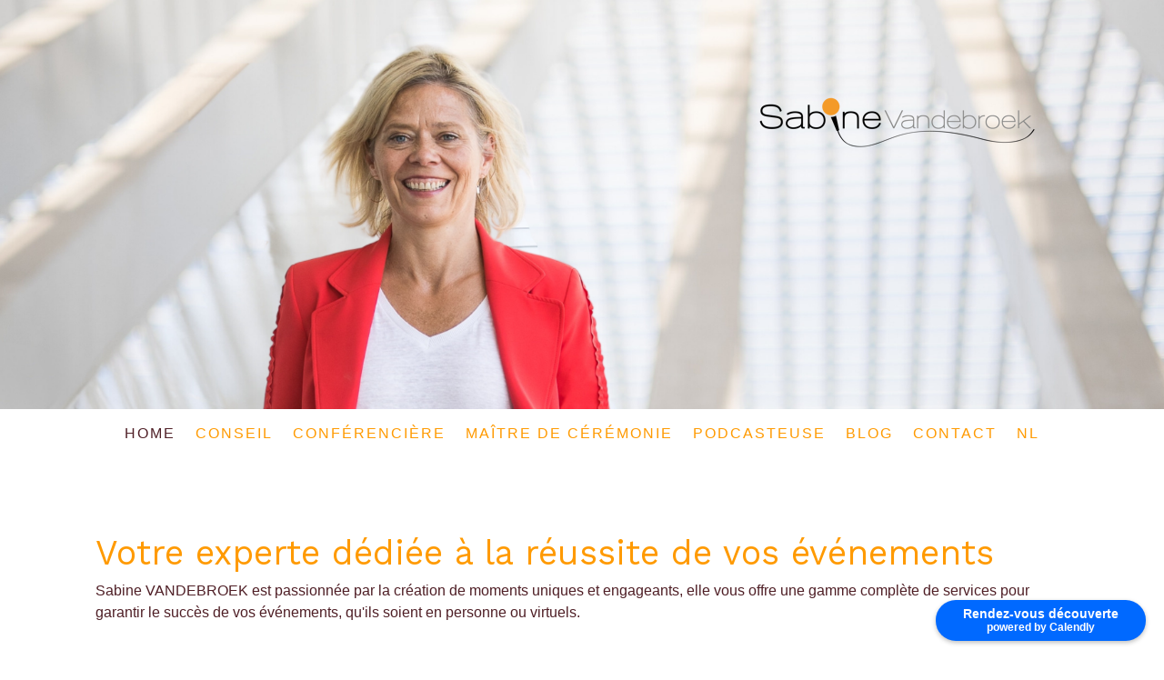

--- FILE ---
content_type: text/html; charset=UTF-8
request_url: https://www.sabinevandebroek.com/
body_size: 17072
content:
<!DOCTYPE html>
<html lang="fr-FR"><head>
    <meta charset="utf-8"/>
    <link rel="dns-prefetch preconnect" href="https://u.jimcdn.com/" crossorigin="anonymous"/>
<link rel="dns-prefetch preconnect" href="https://assets.jimstatic.com/" crossorigin="anonymous"/>
<link rel="dns-prefetch preconnect" href="https://image.jimcdn.com" crossorigin="anonymous"/>
<link rel="dns-prefetch preconnect" href="https://fonts.jimstatic.com" crossorigin="anonymous"/>
<meta name="viewport" content="width=device-width, initial-scale=1"/>
<meta http-equiv="X-UA-Compatible" content="IE=edge"/>
<meta name="description" content="Découvrez les services de Sabine, maître de cérémonie, experte en production d'événements et de conférences et chroniqueuse de podcasts. 30 ans d'expérience."/>
<meta name="robots" content="index, follow, archive"/>
<meta property="st:section" content="Découvrez les services de Sabine, maître de cérémonie, experte en production d'événements et de conférences et chroniqueuse de podcasts. 30 ans d'expérience."/>
<meta name="generator" content="Jimdo Creator"/>
<meta name="twitter:title" content="Communication et consultance événementielle par Sabine Vandebroek"/>
<meta name="twitter:description" content="Découvrez les services de Sabine, maître de cérémonie, experte en production d'événements et de conférences et chroniqueuse de podcasts. 30 ans d'expérience."/>
<meta name="twitter:card" content="summary_large_image"/>
<meta property="og:url" content="http://www.sabinevandebroek.com/"/>
<meta property="og:title" content="Communication et consultance événementielle par Sabine Vandebroek"/>
<meta property="og:description" content="Découvrez les services de Sabine, maître de cérémonie, experte en production d'événements et de conférences et chroniqueuse de podcasts. 30 ans d'expérience."/>
<meta property="og:type" content="website"/>
<meta property="og:locale" content="fr_FR"/>
<meta property="og:site_name" content="      "/>
<meta name="twitter:image" content="https://image.jimcdn.com/cdn-cgi/image//app/cms/storage/image/path/se092e010d92ecbcd/backgroundarea/i1c6348d2d921e859/version/1713891098/image.png"/>
<meta property="og:image" content="https://image.jimcdn.com/cdn-cgi/image//app/cms/storage/image/path/se092e010d92ecbcd/backgroundarea/i1c6348d2d921e859/version/1713891098/image.png"/>
<meta property="og:image:width" content="2000"/>
<meta property="og:image:height" content="1500"/>
<meta property="og:image:secure_url" content="https://image.jimcdn.com/cdn-cgi/image//app/cms/storage/image/path/se092e010d92ecbcd/backgroundarea/i1c6348d2d921e859/version/1713891098/image.png"/><title>Communication et consultance événementielle par Sabine Vandebroek -       </title>
<link rel="shortcut icon" href="https://u.jimcdn.com/cms/o/se092e010d92ecbcd/img/favicon.png?t=1680612936"/>
    <link rel="alternate" type="application/rss+xml" title="Blog" href="https://www.sabinevandebroek.com/rss/blog"/>    
<link rel="canonical" href="https://www.sabinevandebroek.com/"/>

        <script src="https://assets.jimstatic.com/ckies.js.865e7e29143a563466bd.js"></script>

        <script src="https://assets.jimstatic.com/cookieControl.js.05068c522913fc506a64.js"></script>
    <script>window.CookieControlSet.setToNormal();</script>

    <style>html,body{margin:0}.hidden{display:none}.n{padding:5px}#cc-website-title a {text-decoration: none}.cc-m-image-align-1{text-align:left}.cc-m-image-align-2{text-align:right}.cc-m-image-align-3{text-align:center}</style>

        <link href="https://u.jimcdn.com/cms/o/se092e010d92ecbcd/layout/dm_0f7d7e1f7d3b63c9e73db7a9741da1e8/css/layout.css?t=1747900012" rel="stylesheet" type="text/css" id="jimdo_layout_css"/>
<script>     /* <![CDATA[ */     /*!  loadCss [c]2014 @scottjehl, Filament Group, Inc.  Licensed MIT */     window.loadCSS = window.loadCss = function(e,n,t){var r,l=window.document,a=l.createElement("link");if(n)r=n;else{var i=(l.body||l.getElementsByTagName("head")[0]).childNodes;r=i[i.length-1]}var o=l.styleSheets;a.rel="stylesheet",a.href=e,a.media="only x",r.parentNode.insertBefore(a,n?r:r.nextSibling);var d=function(e){for(var n=a.href,t=o.length;t--;)if(o[t].href===n)return e.call(a);setTimeout(function(){d(e)})};return a.onloadcssdefined=d,d(function(){a.media=t||"all"}),a};     window.onloadCSS = function(n,o){n.onload=function(){n.onload=null,o&&o.call(n)},"isApplicationInstalled"in navigator&&"onloadcssdefined"in n&&n.onloadcssdefined(o)}     /* ]]> */ </script>     <script>
// <![CDATA[
onloadCSS(loadCss('https://assets.jimstatic.com/web.css.0732c147b7adfbb7c932a67d78765812.css') , function() {
    this.id = 'jimdo_web_css';
});
// ]]>
</script>
<link href="https://assets.jimstatic.com/web.css.0732c147b7adfbb7c932a67d78765812.css" rel="preload" as="style"/>
<noscript>
<link href="https://assets.jimstatic.com/web.css.0732c147b7adfbb7c932a67d78765812.css" rel="stylesheet"/>
</noscript>
    <script>
    //<![CDATA[
        var jimdoData = {"isTestserver":false,"isLcJimdoCom":false,"isJimdoHelpCenter":false,"isProtectedPage":false,"cstok":"","cacheJsKey":"966b008654a8315a75c6a80fec033f623c331410","cacheCssKey":"966b008654a8315a75c6a80fec033f623c331410","cdnUrl":"https:\/\/assets.jimstatic.com\/","minUrl":"https:\/\/assets.jimstatic.com\/app\/cdn\/min\/file\/","authUrl":"https:\/\/a.jimdo.com\/","webPath":"https:\/\/www.sabinevandebroek.com\/","appUrl":"https:\/\/a.jimdo.com\/","cmsLanguage":"fr_FR","isFreePackage":false,"mobile":false,"isDevkitTemplateUsed":true,"isTemplateResponsive":true,"websiteId":"se092e010d92ecbcd","pageId":1718704985,"packageId":3,"shop":{"deliveryTimeTexts":{"1":"1 \u00e0 3 jours de d\u00e9lai de livraison","2":"3 \u00e0 5 jours de d\u00e9lai de livraison","3":"5 \u00e0 8 jours de d\u00e9lai de livraison"},"checkoutButtonText":"Paiement","isReady":false,"currencyFormat":{"pattern":"\u00a4#,##0.00","convertedPattern":"$#,##0.00","symbols":{"GROUPING_SEPARATOR":",","DECIMAL_SEPARATOR":".","CURRENCY_SYMBOL":"$"}},"currencyLocale":"en_US"},"tr":{"gmap":{"searchNotFound":"L'adresse entr\u00e9e n'a pu \u00eatre trouv\u00e9e. ","routeNotFound":"L'itin\u00e9raire n'a pas pu \u00eatre calcul\u00e9. Raisons possibles: l'adresse de d\u00e9part n'est pas assez pr\u00e9cise ou trop \u00e9loign\u00e9e de l'adresse d'arriv\u00e9e."},"shop":{"checkoutSubmit":{"next":"\u00c9tape suivante","wait":"Attendez s'il vous pla\u00eet"},"paypalError":"Une erreur est intervenue. Veuillez r\u00e9essayer !","cartBar":"Panier d'achat","maintenance":"Cette e-boutique est indisponible pour le moment. Veuillez r\u00e9essayer plus tard.","addToCartOverlay":{"productInsertedText":"L'article a \u00e9t\u00e9 ajout\u00e9 au panier.","continueShoppingText":"Continuer les achats","reloadPageText":"Charger \u00e0 nouveau"},"notReadyText":"Cette e-boutique n'est pas encore compl\u00e8te.","numLeftText":"Plus de {:num} exemplaires de cet article ne sont  pas disponibles pour le moment.","oneLeftText":"Seulement un exemplaire de cet article est disponible."},"common":{"timeout":"Un probl\u00e8me est survenu. L'action demand\u00e9e a \u00e9t\u00e9 annul\u00e9e. Veuillez r\u00e9essayer dans quelques minutes."},"form":{"badRequest":"Une erreur est survenue. Les donn\u00e9es n'ont pas pu \u00eatre transmises. Veuillez essayer \u00e0 nouveau. "}},"jQuery":"jimdoGen002","isJimdoMobileApp":false,"bgConfig":{"id":58865085,"type":"picture","options":{"fixed":true},"images":[{"id":7004184485,"url":"https:\/\/image.jimcdn.com\/cdn-cgi\/image\/\/app\/cms\/storage\/image\/path\/se092e010d92ecbcd\/backgroundarea\/i1c6348d2d921e859\/version\/1713891098\/image.png","altText":""}]},"bgFullscreen":null,"responsiveBreakpointLandscape":767,"responsiveBreakpointPortrait":480,"copyableHeadlineLinks":false,"tocGeneration":false,"googlemapsConsoleKey":false,"loggingForAnalytics":false,"loggingForPredefinedPages":false,"isFacebookPixelIdEnabled":false,"userAccountId":"27755326-2fe2-4299-a24c-17b42b528606"};
    // ]]>
</script>

     <script> (function(window) { 'use strict'; var regBuff = window.__regModuleBuffer = []; var regModuleBuffer = function() { var args = [].slice.call(arguments); regBuff.push(args); }; if (!window.regModule) { window.regModule = regModuleBuffer; } })(window); </script>
    <script src="https://assets.jimstatic.com/web.js.9116b46b92b1358798e9.js" async="true"></script>
    <script src="https://assets.jimstatic.com/at.js.b709aeb9c42be727b72c.js"></script>

<script async="async" src="https://www.googletagmanager.com/gtag/js?id=G-KHZ6S5TP6L"></script>

<script type="text/javascript">
//<![CDATA[
  window.dataLayer = window.dataLayer || [];
  function gtag(){dataLayer.push(arguments);}
  gtag('js', new Date());

  gtag('config', 'G-KHZ6S5TP6L');
//]]>
</script>
<meta name="google-site-verification" content="5pchR34GYIN6gAZFXzBEwio0bnDCQBzrMHmUuzeJRks"/>
<meta name="google-site-verification" content="i4uT1Ojk3eUvE5EuTtgWDdqpSrI7IRi3oS9R47maEFU"/>
    

</head>

<body class="body cc-page cc-page-index cc-indexpage j-m-gallery-styles j-m-video-styles j-m-hr-styles j-m-header-styles j-m-text-styles j-m-emotionheader-styles j-m-htmlCode-styles j-m-rss-styles j-m-form-styles-disabled j-m-table-styles j-m-textWithImage-styles j-m-downloadDocument-styles j-m-imageSubtitle-styles j-m-flickr-styles j-m-googlemaps-styles j-m-blogSelection-styles-disabled j-m-comment-styles-disabled j-m-jimdo-styles j-m-profile-styles j-m-guestbook-styles j-m-promotion-styles j-m-twitter-styles j-m-hgrid-styles j-m-shoppingcart-styles j-m-catalog-styles j-m-product-styles-disabled j-m-facebook-styles j-m-sharebuttons-styles j-m-formnew-styles-disabled j-m-callToAction-styles j-m-turbo-styles j-m-spacing-styles j-m-googleplus-styles j-m-dummy-styles j-m-search-styles j-m-booking-styles j-m-socialprofiles-styles j-footer-styles cc-pagemode-default cc-content-parent" id="page-1718704985">

<div id="cc-inner" class="cc-content-parent">
  <!-- _main-sass -->
  <input type="checkbox" id="jtpl-navigation__checkbox" class="jtpl-navigation__checkbox"/><div class="jtpl-main cc-content-parent">

    <!-- _background-area.sass -->
    <div class="jtpl-background-area" background-area="fullscreen"></div>
    <!-- END _background-area.sass -->

    <!-- _cart.sass -->
    <div class="jtpl-cart">
      
    </div>
    <!-- END _cart.sass -->

    <!-- _header.sass -->
    <div class="jtpl-header" background-area="stripe" background-area-default="">
      <header class="jtpl-header__inner"><div class="jtpl-logo">
          <div id="cc-website-logo" class="cc-single-module-element"><div id="cc-m-10494485685" class="j-module n j-imageSubtitle"><div class="cc-m-image-container"><figure class="cc-imagewrapper cc-m-image-align-2">
<a href="https://www.sabinevandebroek.com/" target="_self"><img srcset="https://image.jimcdn.com/cdn-cgi/image/width=320%2Cheight=10000%2Cfit=contain%2Cformat=png%2C/app/cms/storage/image/path/se092e010d92ecbcd/image/i9177fda0b7959d8b/version/1713793607/image.png 320w, https://image.jimcdn.com/cdn-cgi/image/width=352%2Cheight=10000%2Cfit=contain%2Cformat=png%2C/app/cms/storage/image/path/se092e010d92ecbcd/image/i9177fda0b7959d8b/version/1713793607/image.png 352w, https://image.jimcdn.com/cdn-cgi/image/width=640%2Cheight=10000%2Cfit=contain%2Cformat=png%2C/app/cms/storage/image/path/se092e010d92ecbcd/image/i9177fda0b7959d8b/version/1713793607/image.png 640w, https://image.jimcdn.com/cdn-cgi/image/width=704%2Cheight=10000%2Cfit=contain%2Cformat=png%2C/app/cms/storage/image/path/se092e010d92ecbcd/image/i9177fda0b7959d8b/version/1713793607/image.png 704w" sizes="(min-width: 352px) 352px, 100vw" id="cc-m-imagesubtitle-image-10494485685" src="https://image.jimcdn.com/cdn-cgi/image/width=352%2Cheight=10000%2Cfit=contain%2Cformat=png%2C/app/cms/storage/image/path/se092e010d92ecbcd/image/i9177fda0b7959d8b/version/1713793607/image.png" alt="      " class="" data-src-width="2057" data-src-height="618" data-src="https://image.jimcdn.com/cdn-cgi/image/width=352%2Cheight=10000%2Cfit=contain%2Cformat=png%2C/app/cms/storage/image/path/se092e010d92ecbcd/image/i9177fda0b7959d8b/version/1713793607/image.png" data-image-id="7003498885"/></a>    

</figure>
</div>
<div class="cc-clear"></div>
<script id="cc-m-reg-10494485685">// <![CDATA[

    window.regModule("module_imageSubtitle", {"data":{"imageExists":true,"hyperlink":"","hyperlink_target":"","hyperlinkAsString":"","pinterest":"0","id":10494485685,"widthEqualsContent":"0","resizeWidth":"352","resizeHeight":106},"id":10494485685});
// ]]>
</script></div></div>
        </div>
        <div class="jtpl-title">
          
        </div>
      </header>
</div>
    <!-- END _header.sass -->

    <!-- _mobile-navigation.sass -->
    <div class="jtpl-mobile-topbar navigation-colors navigation-colors--transparency">
      <label for="jtpl-navigation__checkbox" class="jtpl-navigation__label navigation-colors__menu-icon">
        <span class="jtpl-navigation__borders navigation-colors__menu-icon"></span>
      </label>
    </div>
    <div class="jtpl-mobile-navigation navigation-colors navigation-colors--transparency">
      <div data-container="navigation"><div class="j-nav-variant-nested"><ul class="cc-nav-level-0 j-nav-level-0"><li id="cc-nav-view-1718704985" class="jmd-nav__list-item-0 cc-nav-current j-nav-current jmd-nav__item--current"><a href="/" data-link-title="Home" class="cc-nav-current j-nav-current jmd-nav__link--current">Home</a></li><li id="cc-nav-view-1718229085" class="jmd-nav__list-item-0"><a href="/fr/production-conférences/" data-link-title="Conseil">Conseil</a></li><li id="cc-nav-view-1624911485" class="jmd-nav__list-item-0"><a href="/fr/conferenciere-professionnelle/" data-link-title="Conférencière">Conférencière</a></li><li id="cc-nav-view-1681305285" class="jmd-nav__list-item-0"><a href="/fr/animations-evenementielles/" data-link-title="Maître de cérémonie">Maître de cérémonie</a></li><li id="cc-nav-view-1759618885" class="jmd-nav__list-item-0"><a href="/fr/chroniqueuse-podcast/" data-link-title="Podcasteuse">Podcasteuse</a></li><li id="cc-nav-view-1721794185" class="jmd-nav__list-item-0 j-nav-has-children"><a href="/fr/blog/" data-link-title="Blog">Blog</a><span data-navi-toggle="cc-nav-view-1721794185" class="jmd-nav__toggle-button"></span><ul class="cc-nav-level-1 j-nav-level-1"><li id="cc-nav-view-1762876585" class="jmd-nav__list-item-1"><a href="/fr/blog/conférence/" data-link-title="Conférence">Conférence</a></li><li id="cc-nav-view-1762876685" class="jmd-nav__list-item-1"><a href="/fr/blog/confiance-en-soi/" data-link-title="Confiance en soi">Confiance en soi</a></li><li id="cc-nav-view-1762876785" class="jmd-nav__list-item-1"><a href="/fr/blog/maître-de-cérémonie/" data-link-title="Maître de cérémonie">Maître de cérémonie</a></li><li id="cc-nav-view-1762876885" class="jmd-nav__list-item-1"><a href="/fr/blog/podcast/" data-link-title="Podcast">Podcast</a></li><li id="cc-nav-view-1762876985" class="jmd-nav__list-item-1"><a href="/fr/blog/prise-de-parole/" data-link-title="Prise de parole">Prise de parole</a></li><li id="cc-nav-view-1762877085" class="jmd-nav__list-item-1"><a href="/fr/blog/vente/" data-link-title="Vente">Vente</a></li></ul></li><li id="cc-nav-view-1681237785" class="jmd-nav__list-item-0"><a href="/fr/contact/" data-link-title="Contact">Contact</a></li><li id="cc-nav-view-1759625085" class="jmd-nav__list-item-0"><a href="/nl/sabinevandebroek/" data-link-title="NL">NL</a></li></ul></div></div>
    </div>
    <!-- END _mobile-navigation.sass -->

    <!-- _navigation.sass -->
    <div class="jtpl-navigation">
      <div class="jtpl-navigation__main navigation-colors">
        <div class="jtpl-navigation__main--inner navigation-alignment">
          <div data-container="navigation"><div class="j-nav-variant-nested"><ul class="cc-nav-level-0 j-nav-level-0"><li id="cc-nav-view-1718704985" class="jmd-nav__list-item-0 cc-nav-current j-nav-current jmd-nav__item--current"><a href="/" data-link-title="Home" class="cc-nav-current j-nav-current jmd-nav__link--current">Home</a></li><li id="cc-nav-view-1718229085" class="jmd-nav__list-item-0"><a href="/fr/production-conférences/" data-link-title="Conseil">Conseil</a></li><li id="cc-nav-view-1624911485" class="jmd-nav__list-item-0"><a href="/fr/conferenciere-professionnelle/" data-link-title="Conférencière">Conférencière</a></li><li id="cc-nav-view-1681305285" class="jmd-nav__list-item-0"><a href="/fr/animations-evenementielles/" data-link-title="Maître de cérémonie">Maître de cérémonie</a></li><li id="cc-nav-view-1759618885" class="jmd-nav__list-item-0"><a href="/fr/chroniqueuse-podcast/" data-link-title="Podcasteuse">Podcasteuse</a></li><li id="cc-nav-view-1721794185" class="jmd-nav__list-item-0 j-nav-has-children"><a href="/fr/blog/" data-link-title="Blog">Blog</a><span data-navi-toggle="cc-nav-view-1721794185" class="jmd-nav__toggle-button"></span></li><li id="cc-nav-view-1681237785" class="jmd-nav__list-item-0"><a href="/fr/contact/" data-link-title="Contact">Contact</a></li><li id="cc-nav-view-1759625085" class="jmd-nav__list-item-0"><a href="/nl/sabinevandebroek/" data-link-title="NL">NL</a></li></ul></div></div>
        </div>
      </div>
      <div class="jtpl-navigation__sub subnavigation-colors">
        <nav class="jtpl-navigation__sub--inner navigation-alignment"><div data-container="navigation"><div class="j-nav-variant-nested"></div></div>
          <div data-container="navigation"><div class="j-nav-variant-nested"></div></div>
        </nav>
</div>
    </div>
    <!-- END _navigation.sass -->

    <!-- _content.sass -->
    <div class="jtpl-content content-options cc-content-parent">
      <div class="jtpl-content__inner cc-content-parent">
        <div id="content_area" data-container="content"><div id="content_start"></div>
        
        <div id="cc-matrix-2579069185"><div id="cc-m-10495038085" class="j-module n j-header "><h1 class="" id="cc-m-header-10495038085">Votre experte dédiée à la réussite de vos événements</h1></div><div id="cc-m-10491089385" class="j-module n j-text "><p>
    Sabine VANDEBROEK est passionnée par la création de moments uniques et engageants, elle vous offre une gamme complète de services pour garantir le succès de vos événements, qu'ils soient en
    personne ou virtuels. 
</p></div><div id="cc-m-10427546785" class="j-module n j-spacing ">
    <div class="cc-m-spacer" style="height: 15px;">
    
</div>

</div><div id="cc-m-10611537085" class="j-module n j-hr ">    <hr/>
</div><div id="cc-m-10492356185" class="j-module n j-hgrid ">    <div class="cc-m-hgrid-column" style="width: 65.96%;">
        <div id="cc-matrix-2740867285"><div id="cc-m-10492356285" class="j-module n j-header "><h2 class="" id="cc-m-header-10492356285">Maître de cérémonie, présentatrice, animatrice</h2></div><div id="cc-m-10492356485" class="j-module n j-header "><h3 class="" id="cc-m-header-10492356485">Polyvalente et multilingue</h3></div><div id="cc-m-10495292385" class="j-module n j-spacing ">
    <div class="cc-m-spacer" style="height: 15px;">
    
</div>

</div><div id="cc-m-10492356685" class="j-module n j-text "><p>
    Sabine se présente comme l'animatrice idéale pour vos événements en français, anglais, néerlandais, portugais avec un soupçon d'espagnol.
</p>

<p>
     
</p>

<p>
    Sabine vous accompagne également pour développer vos compétences de MC.
</p></div><div id="cc-m-10611537285" class="j-module n j-spacing ">
    <div class="cc-m-spacer" style="height: 10px;">
    
</div>

</div><div id="cc-m-10492357385" class="j-module n j-callToAction "><div class="j-calltoaction-wrapper j-calltoaction-align-2">
    <a class="j-calltoaction-link j-calltoaction-link-style-2" data-action="button" href="/fr/animations-evenementielles/" data-title="Lire plus">
        Lire plus    </a>
</div>
</div></div>    </div>
            <div class="cc-m-hgrid-separator" data-display="cms-only"><div></div></div>
        <div class="cc-m-hgrid-column last" style="width: 32.03%;">
        <div id="cc-matrix-2740867385"><div id="cc-m-10611541185" class="j-module n j-spacing ">
    <div class="cc-m-spacer" style="height: 10px;">
    
</div>

</div><div id="cc-m-10611537385" class="j-module n j-imageSubtitle "><figure class="cc-imagewrapper cc-m-image-align-3 cc-m-width-maxed">
<img srcset="https://image.jimcdn.com/cdn-cgi/image/width=320%2Cheight=10000%2Cfit=contain%2Cformat=png%2C/app/cms/storage/image/path/se092e010d92ecbcd/image/i7552f1d9f9136a53/version/1750689124/sabine-vandebroek-animatrice.png 320w, https://image.jimcdn.com/cdn-cgi/image/width=336%2Cheight=10000%2Cfit=contain%2Cformat=png%2C/app/cms/storage/image/path/se092e010d92ecbcd/image/i7552f1d9f9136a53/version/1750689124/sabine-vandebroek-animatrice.png 336w, https://image.jimcdn.com/cdn-cgi/image/width=640%2Cheight=10000%2Cfit=contain%2Cformat=png%2C/app/cms/storage/image/path/se092e010d92ecbcd/image/i7552f1d9f9136a53/version/1750689124/sabine-vandebroek-animatrice.png 640w, https://image.jimcdn.com/cdn-cgi/image/width=672%2Cheight=10000%2Cfit=contain%2Cformat=png%2C/app/cms/storage/image/path/se092e010d92ecbcd/image/i7552f1d9f9136a53/version/1750689124/sabine-vandebroek-animatrice.png 672w" sizes="(min-width: 336px) 336px, 100vw" id="cc-m-imagesubtitle-image-10611537385" src="https://image.jimcdn.com/cdn-cgi/image/width=336%2Cheight=10000%2Cfit=contain%2Cformat=png%2C/app/cms/storage/image/path/se092e010d92ecbcd/image/i7552f1d9f9136a53/version/1750689124/sabine-vandebroek-animatrice.png" alt="Sabine Vandebroek, animatrice" class="" data-src-width="1772" data-src-height="1181" data-src="https://image.jimcdn.com/cdn-cgi/image/width=336%2Cheight=10000%2Cfit=contain%2Cformat=png%2C/app/cms/storage/image/path/se092e010d92ecbcd/image/i7552f1d9f9136a53/version/1750689124/sabine-vandebroek-animatrice.png" data-image-id="7081873785"/>    

</figure>

<div class="cc-clear"></div>
<script id="cc-m-reg-10611537385">// <![CDATA[

    window.regModule("module_imageSubtitle", {"data":{"imageExists":true,"hyperlink":"","hyperlink_target":"","hyperlinkAsString":"","pinterest":"0","id":10611537385,"widthEqualsContent":"1","resizeWidth":"336","resizeHeight":224},"id":10611537385});
// ]]>
</script></div></div>    </div>
    
<div class="cc-m-hgrid-overlay" data-display="cms-only"></div>

<br class="cc-clear"/>

</div><div id="cc-m-10495052685" class="j-module n j-hr ">    <hr/>
</div><div id="cc-m-10492355285" class="j-module n j-hgrid ">    <div class="cc-m-hgrid-column" style="width: 66.06%;">
        <div id="cc-matrix-2740867085"><div id="cc-m-10491091085" class="j-module n j-header "><h2 class="" id="cc-m-header-10491091085">Production de conférences</h2></div><div id="cc-m-10491091885" class="j-module n j-header "><h3 class="" id="cc-m-header-10491091885">Offrez-vous une production de conférences de qualité</h3></div><div id="cc-m-10495292285" class="j-module n j-spacing ">
    <div class="cc-m-spacer" style="height: 15px;">
    
</div>

</div><div id="cc-m-10492354385" class="j-module n j-text "><p>
    Avec plus de 1.000 conférences commerciales produites, Sabine s'occupe de tout : concept, script, mise en scène, prise de parole. 
</p></div><div id="cc-m-10492354485" class="j-module n j-callToAction "><div class="j-calltoaction-wrapper j-calltoaction-align-2">
    <a class="j-calltoaction-link j-calltoaction-link-style-2" data-action="button" href="/fr/production-conférences/" data-title="Lire plus">
        Lire plus    </a>
</div>
</div></div>    </div>
            <div class="cc-m-hgrid-separator" data-display="cms-only"><div></div></div>
        <div class="cc-m-hgrid-column last" style="width: 31.93%;">
        <div id="cc-matrix-2740867185"><div id="cc-m-10611537585" class="j-module n j-imageSubtitle "><figure class="cc-imagewrapper cc-m-image-align-1 cc-m-width-maxed">
<img srcset="https://image.jimcdn.com/cdn-cgi/image/width=320%2Cheight=10000%2Cfit=contain%2Cformat=png%2C/app/cms/storage/image/path/se092e010d92ecbcd/image/ie075c296817203f2/version/1750689139/image.png 320w, https://image.jimcdn.com/cdn-cgi/image/width=335%2Cheight=10000%2Cfit=contain%2Cformat=png%2C/app/cms/storage/image/path/se092e010d92ecbcd/image/ie075c296817203f2/version/1750689139/image.png 335w, https://image.jimcdn.com/cdn-cgi/image/width=640%2Cheight=10000%2Cfit=contain%2Cformat=png%2C/app/cms/storage/image/path/se092e010d92ecbcd/image/ie075c296817203f2/version/1750689139/image.png 640w, https://image.jimcdn.com/cdn-cgi/image/width=670%2Cheight=10000%2Cfit=contain%2Cformat=png%2C/app/cms/storage/image/path/se092e010d92ecbcd/image/ie075c296817203f2/version/1750689139/image.png 670w" sizes="(min-width: 335px) 335px, 100vw" id="cc-m-imagesubtitle-image-10611537585" src="https://image.jimcdn.com/cdn-cgi/image/width=335%2Cheight=10000%2Cfit=contain%2Cformat=png%2C/app/cms/storage/image/path/se092e010d92ecbcd/image/ie075c296817203f2/version/1750689139/image.png" alt="" class="" data-src-width="1772" data-src-height="1181" data-src="https://image.jimcdn.com/cdn-cgi/image/width=335%2Cheight=10000%2Cfit=contain%2Cformat=png%2C/app/cms/storage/image/path/se092e010d92ecbcd/image/ie075c296817203f2/version/1750689139/image.png" data-image-id="7081874685"/>    

</figure>

<div class="cc-clear"></div>
<script id="cc-m-reg-10611537585">// <![CDATA[

    window.regModule("module_imageSubtitle", {"data":{"imageExists":true,"hyperlink":"","hyperlink_target":"","hyperlinkAsString":"","pinterest":"0","id":10611537585,"widthEqualsContent":"1","resizeWidth":"335","resizeHeight":224},"id":10611537585});
// ]]>
</script></div></div>    </div>
    
<div class="cc-m-hgrid-overlay" data-display="cms-only"></div>

<br class="cc-clear"/>

</div><div id="cc-m-10492356385" class="j-module n j-hr ">    <hr/>
</div><div id="cc-m-10492357985" class="j-module n j-hgrid ">    <div class="cc-m-hgrid-column" style="width: 65.96%;">
        <div id="cc-matrix-2740867485"><div id="cc-m-10492358085" class="j-module n j-header "><h2 class="" id="cc-m-header-10492358085">Podcasts et voix-off</h2></div><div id="cc-m-10492358285" class="j-module n j-header "><h3 class="" id="cc-m-header-10492358285">Une narration qui donne vie à votre script</h3></div><div id="cc-m-10495292485" class="j-module n j-spacing ">
    <div class="cc-m-spacer" style="height: 15px;">
    
</div>

</div><div id="cc-m-10492358485" class="j-module n j-text "><p>
    Un podcast qui retient l'attention est un podcast qui accorde de l'attention au contenu et à la voix. Sabine vous propose des chroniques à son image : naturelles, fraîches et authentiques. Elle
    rédige votre contenu (ou le traduit) et pose sa voix dessus. Enregistrement professionnel de vos projets numériques. 
</p>

<p data-slate-node="element">
     
</p></div><div id="cc-m-10492358385" class="j-module n j-callToAction "><div class="j-calltoaction-wrapper j-calltoaction-align-2">
    <a class="j-calltoaction-link j-calltoaction-link-style-2" data-action="button" href="/fr/chroniqueuse-podcast/" data-title="Lire plus">
        Lire plus    </a>
</div>
</div></div>    </div>
            <div class="cc-m-hgrid-separator" data-display="cms-only"><div></div></div>
        <div class="cc-m-hgrid-column last" style="width: 32.03%;">
        <div id="cc-matrix-2740867585"><div id="cc-m-10611541085" class="j-module n j-spacing ">
    <div class="cc-m-spacer" style="height: 10px;">
    
</div>

</div><div id="cc-m-10611537785" class="j-module n j-imageSubtitle "><figure class="cc-imagewrapper cc-m-image-align-3 cc-m-width-maxed">
<img srcset="https://image.jimcdn.com/cdn-cgi/image/width=320%2Cheight=10000%2Cfit=contain%2Cformat=png%2C/app/cms/storage/image/path/se092e010d92ecbcd/image/i9e86b1d75280dfe5/version/1750689159/image.png 320w, https://image.jimcdn.com/cdn-cgi/image/width=336%2Cheight=10000%2Cfit=contain%2Cformat=png%2C/app/cms/storage/image/path/se092e010d92ecbcd/image/i9e86b1d75280dfe5/version/1750689159/image.png 336w, https://image.jimcdn.com/cdn-cgi/image/width=640%2Cheight=10000%2Cfit=contain%2Cformat=png%2C/app/cms/storage/image/path/se092e010d92ecbcd/image/i9e86b1d75280dfe5/version/1750689159/image.png 640w, https://image.jimcdn.com/cdn-cgi/image/width=672%2Cheight=10000%2Cfit=contain%2Cformat=png%2C/app/cms/storage/image/path/se092e010d92ecbcd/image/i9e86b1d75280dfe5/version/1750689159/image.png 672w" sizes="(min-width: 336px) 336px, 100vw" id="cc-m-imagesubtitle-image-10611537785" src="https://image.jimcdn.com/cdn-cgi/image/width=336%2Cheight=10000%2Cfit=contain%2Cformat=png%2C/app/cms/storage/image/path/se092e010d92ecbcd/image/i9e86b1d75280dfe5/version/1750689159/image.png" alt="" class="" data-src-width="1772" data-src-height="1181" data-src="https://image.jimcdn.com/cdn-cgi/image/width=336%2Cheight=10000%2Cfit=contain%2Cformat=png%2C/app/cms/storage/image/path/se092e010d92ecbcd/image/i9e86b1d75280dfe5/version/1750689159/image.png" data-image-id="7081874985"/>    

</figure>

<div class="cc-clear"></div>
<script id="cc-m-reg-10611537785">// <![CDATA[

    window.regModule("module_imageSubtitle", {"data":{"imageExists":true,"hyperlink":"","hyperlink_target":"","hyperlinkAsString":"","pinterest":"0","id":10611537785,"widthEqualsContent":"1","resizeWidth":"336","resizeHeight":224},"id":10611537785});
// ]]>
</script></div></div>    </div>
    
<div class="cc-m-hgrid-overlay" data-display="cms-only"></div>

<br class="cc-clear"/>

</div><div id="cc-m-10611538685" class="j-module n j-hr ">    <hr/>
</div><div id="cc-m-10492360385" class="j-module n j-spacing ">
    <div class="cc-m-spacer" style="height: 15px;">
    
</div>

</div><div id="cc-m-10492360485" class="j-module n j-hgrid ">    <div class="cc-m-hgrid-column" style="width: 65.96%;">
        <div id="cc-matrix-2740867985"><div id="cc-m-10492360585" class="j-module n j-header "><h2 class="" id="cc-m-header-10492360585">Maîtrisez l’art de captiver votre audience</h2></div><div id="cc-m-10492360785" class="j-module n j-header "><h3 class="" id="cc-m-header-10492360785">Construire une prise de parole qui vend votre idée, votre service ou votre entreprise</h3></div><div id="cc-m-10495292785" class="j-module n j-spacing ">
    <div class="cc-m-spacer" style="height: 15px;">
    
</div>

</div><div id="cc-m-10492360985" class="j-module n j-text "><p>
    Découvrez comment structurer une intervention qui capte l’attention, crée l’adhésion et déclenche l’action de la part de votre audience qui vous écoute. 
</p>

<p>
     
</p></div><div id="cc-m-10492360885" class="j-module n j-callToAction "><div class="j-calltoaction-wrapper j-calltoaction-align-2">
    <a class="j-calltoaction-link j-calltoaction-link-style-2" data-action="button" href="https://go.sabinevandebroek.com/acces-presentation-4?no_split_test=1" target="_blank" data-title="Lire plus">
        Lire plus    </a>
</div>
</div></div>    </div>
            <div class="cc-m-hgrid-separator" data-display="cms-only"><div></div></div>
        <div class="cc-m-hgrid-column last" style="width: 32.03%;">
        <div id="cc-matrix-2740868085"><div id="cc-m-10611540885" class="j-module n j-spacing ">
    <div class="cc-m-spacer" style="height: 10px;">
    
</div>

</div><div id="cc-m-10611540785" class="j-module n j-imageSubtitle "><figure class="cc-imagewrapper cc-m-image-align-1 cc-m-width-maxed">
<img srcset="https://image.jimcdn.com/cdn-cgi/image/width=320%2Cheight=10000%2Cfit=contain%2Cformat=png%2C/app/cms/storage/image/path/se092e010d92ecbcd/image/i90fa5511fb12bb35/version/1750689636/image.png 320w, https://image.jimcdn.com/cdn-cgi/image/width=336%2Cheight=10000%2Cfit=contain%2Cformat=png%2C/app/cms/storage/image/path/se092e010d92ecbcd/image/i90fa5511fb12bb35/version/1750689636/image.png 336w, https://image.jimcdn.com/cdn-cgi/image/width=640%2Cheight=10000%2Cfit=contain%2Cformat=png%2C/app/cms/storage/image/path/se092e010d92ecbcd/image/i90fa5511fb12bb35/version/1750689636/image.png 640w, https://image.jimcdn.com/cdn-cgi/image/width=672%2Cheight=10000%2Cfit=contain%2Cformat=png%2C/app/cms/storage/image/path/se092e010d92ecbcd/image/i90fa5511fb12bb35/version/1750689636/image.png 672w" sizes="(min-width: 336px) 336px, 100vw" id="cc-m-imagesubtitle-image-10611540785" src="https://image.jimcdn.com/cdn-cgi/image/width=336%2Cheight=10000%2Cfit=contain%2Cformat=png%2C/app/cms/storage/image/path/se092e010d92ecbcd/image/i90fa5511fb12bb35/version/1750689636/image.png" alt="" class="" data-src-width="1772" data-src-height="1181" data-src="https://image.jimcdn.com/cdn-cgi/image/width=336%2Cheight=10000%2Cfit=contain%2Cformat=png%2C/app/cms/storage/image/path/se092e010d92ecbcd/image/i90fa5511fb12bb35/version/1750689636/image.png" data-image-id="7081876885"/>    

</figure>

<div class="cc-clear"></div>
<script id="cc-m-reg-10611540785">// <![CDATA[

    window.regModule("module_imageSubtitle", {"data":{"imageExists":true,"hyperlink":"","hyperlink_target":"","hyperlinkAsString":"","pinterest":"0","id":10611540785,"widthEqualsContent":"1","resizeWidth":"336","resizeHeight":224},"id":10611540785});
// ]]>
</script></div></div>    </div>
    
<div class="cc-m-hgrid-overlay" data-display="cms-only"></div>

<br class="cc-clear"/>

</div><div id="cc-m-10492359285" class="j-module n j-hr ">    <hr/>
</div><div id="cc-m-10611548285" class="j-module n j-spacing ">
    <div class="cc-m-spacer" style="height: 10px;">
    
</div>

</div><div id="cc-m-10492361385" class="j-module n j-hgrid ">    <div class="cc-m-hgrid-column last" style="width: 100%;">
        <div id="cc-matrix-2740868185"><div id="cc-m-10492361485" class="j-module n j-header "><h2 class="" id="cc-m-header-10492361485">Autres services proposés</h2></div><div id="cc-m-10492361685" class="j-module n j-header "><h3 class="" id="cc-m-header-10492361685">La clé de la réussite : La programmation et la recherche des meilleurs intervenants</h3></div><div id="cc-m-10495293085" class="j-module n j-spacing ">
    <div class="cc-m-spacer" style="height: 15px;">
    
</div>

</div><div id="cc-m-10492361885" class="j-module n j-text "><p>
    ➝ composition du programme
</p>

<p>
    <span style="font-size: 1.6rem;">➝ </span>choix des orateurs et maîtres de cérémonie
</p>

<p>
    <span style="font-size: 1.6rem;">➝</span> collaboration entre l'organisation et l'orateur
</p>

<p>
    <span style="font-size: 1.6rem;">➝</span> préparation de l'intervention
</p>

<p>
    <span style="font-size: 1.6rem;">➝</span> évaluation des orateurs
</p>

<p>
    <span style="font-size: 1.6rem;">➝</span> gestion des budgets
</p>

<p>
    <span style="font-size: 1.6rem;">➝</span> négociation de contrats
</p>

<p>
    <span style="font-size: 1.6rem;">➝</span> choix des outils
</p>

<p>
    <span style="font-size: 1.6rem;">➝</span> évaluation et debriefing de l'événement
</p>

<p>
     
</p>

<p>
    Plongez dans l'univers de Sabine, votre guide fidèle avec 30 ans d'expérience dans l'édition, le marketing, la communication, la prise de parole en public et l'organisation d'événements.
</p>

<p>
     
</p>

<p>
    Sabine possède plus de 1.000 conférences produites à son actif. 
</p>

<p>
     
</p>

<p>
     
</p></div><div id="cc-m-10495293185" class="j-module n j-callToAction "><div class="j-calltoaction-wrapper j-calltoaction-align-2">
    <a class="j-calltoaction-link j-calltoaction-link-style-2" data-action="button" href="/" data-title="Lire plus">
        Lire plus    </a>
</div>
</div></div>    </div>
    
<div class="cc-m-hgrid-overlay" data-display="cms-only"></div>

<br class="cc-clear"/>

</div><div id="cc-m-10492683085" class="j-module n j-spacing ">
    <div class="cc-m-spacer" style="height: 50px;">
    
</div>

</div><div id="cc-m-10491096085" class="j-module n j-hr ">    <hr/>
</div><div id="cc-m-10188303985" class="j-module n j-hgrid ">    <div class="cc-m-hgrid-column" style="width: 23.49%;">
        <div id="cc-matrix-2675191785"><div id="cc-m-10188304085" class="j-module n j-video "><div class="cc-m-video-gutter cc-m-video-align-left cc-m-video-ratio-2" style="width: 425px;">
    <div class="cc-m-video-wrapper">
<iframe id="cc-m-video-youtu-container-10188304085" class="cc-m-video-youtu-container cc-m-video-container" frameborder="0" allowfullscreen="true" style="border: 0; display: none" data-src="https://www.youtube-nocookie.com/embed/CbAtx0d9Y5I?wmode=transparent&amp;vq=hd1080">
</iframe>
<div class="cc-youtu-embed-placeholder" style="                 font-weight: lighter;                 font-family: sans-serif;                 font-size: 12pt;                 line-height: 1.5em;                 width: 100%;                 height: 100%;                 display: none;                 background-color: #717677;                 position: absolute;              ">
    <div>
        <img src="https://assets.jimstatic.com/s/img/web/module/video/video-play.svg" style="                             position: absolute;                             bottom: 0;                             left: 0;                             right: 0;                             top: -25%;                             margin: auto;                             max-width: 100%;                             max-height: 100%;"/>
    </div>
    <div style="                     margin: auto;                     text-align: center;                     bottom: 0;                     position: absolute;                     padding: 16px;                     font-size: 10pt;                     line-height: 1.5em;                     color: white;                     background-color: rgba(113, 118, 119, 0.66);                 ">
                    <span>
                        Le contenu YouTube ne s'affiche pas en raison de vos paramètres des cookies actuels. Cliquez sur <a href="javascript:window.CookieControl.showCookieSettings();">les cookies fonctionnels YouTube dans le bandeau des cookies</a> pour accepter le chargement et l'affichage du contenu YouTube.                    </span>
    </div>
</div>
        <div class="cc-m-video-overlay"></div>
    </div>

</div>

<div class="cc-clear"></div>

<script id="cc-m-reg-10188304085">// <![CDATA[

    window.regModule("module_video", {"variant":"default","id":10188304085,"maxwidth":1920,"maxheight":1200,"minwidth":100,"minheight":100,"useContentSize":0,"isVideoValid":true,"align":"left","height":"239","width":"425","ratioIndex":2});
// ]]>
</script></div><div id="cc-m-10188304185" class="j-module n j-text "><p>
    <span style="font-size: 12px;">L'ouverture du discours (lu pour vous)</span>
</p></div></div>    </div>
            <div class="cc-m-hgrid-separator" data-display="cms-only"><div></div></div>
        <div class="cc-m-hgrid-column" style="width: 23.5%;">
        <div id="cc-matrix-2675191885"><div id="cc-m-10188304285" class="j-module n j-video "><div class="cc-m-video-gutter cc-m-video-align-left cc-m-video-ratio-2" style="width: 425px;">
    <div class="cc-m-video-wrapper">
<iframe id="cc-m-video-youtu-container-10188304285" class="cc-m-video-youtu-container cc-m-video-container" frameborder="0" allowfullscreen="true" style="border: 0; display: none" data-src="https://www.youtube-nocookie.com/embed/n1oArNo48J0?wmode=transparent&amp;vq=hd1080">
</iframe>
<div class="cc-youtu-embed-placeholder" style="                 font-weight: lighter;                 font-family: sans-serif;                 font-size: 12pt;                 line-height: 1.5em;                 width: 100%;                 height: 100%;                 display: none;                 background-color: #717677;                 position: absolute;              ">
    <div>
        <img src="https://assets.jimstatic.com/s/img/web/module/video/video-play.svg" style="                             position: absolute;                             bottom: 0;                             left: 0;                             right: 0;                             top: -25%;                             margin: auto;                             max-width: 100%;                             max-height: 100%;"/>
    </div>
    <div style="                     margin: auto;                     text-align: center;                     bottom: 0;                     position: absolute;                     padding: 16px;                     font-size: 10pt;                     line-height: 1.5em;                     color: white;                     background-color: rgba(113, 118, 119, 0.66);                 ">
                    <span>
                        Le contenu YouTube ne s'affiche pas en raison de vos paramètres des cookies actuels. Cliquez sur <a href="javascript:window.CookieControl.showCookieSettings();">les cookies fonctionnels YouTube dans le bandeau des cookies</a> pour accepter le chargement et l'affichage du contenu YouTube.                    </span>
    </div>
</div>
        <div class="cc-m-video-overlay"></div>
    </div>

</div>

<div class="cc-clear"></div>

<script id="cc-m-reg-10188304285">// <![CDATA[

    window.regModule("module_video", {"variant":"default","id":10188304285,"maxwidth":1920,"maxheight":1200,"minwidth":100,"minheight":100,"useContentSize":0,"isVideoValid":true,"align":"left","height":"239","width":"425","ratioIndex":2});
// ]]>
</script></div><div id="cc-m-10188304385" class="j-module n j-text "><p>
    <span style="font-size: 12px;">Comment parler moins vite dans vos prises de parole</span>
</p></div></div>    </div>
            <div class="cc-m-hgrid-separator" data-display="cms-only"><div></div></div>
        <div class="cc-m-hgrid-column" style="width: 23.5%;">
        <div id="cc-matrix-2675191985"><div id="cc-m-10188304485" class="j-module n j-video "><div class="cc-m-video-gutter cc-m-video-align-left cc-m-video-ratio-2" style="width: 425px;">
    <div class="cc-m-video-wrapper">
<iframe id="cc-m-video-youtu-container-10188304485" class="cc-m-video-youtu-container cc-m-video-container" frameborder="0" allowfullscreen="true" style="border: 0; display: none" data-src="https://www.youtube-nocookie.com/embed/Yf0NIupyJIE?wmode=transparent&amp;vq=hd1080">
</iframe>
<div class="cc-youtu-embed-placeholder" style="                 font-weight: lighter;                 font-family: sans-serif;                 font-size: 12pt;                 line-height: 1.5em;                 width: 100%;                 height: 100%;                 display: none;                 background-color: #717677;                 position: absolute;              ">
    <div>
        <img src="https://assets.jimstatic.com/s/img/web/module/video/video-play.svg" style="                             position: absolute;                             bottom: 0;                             left: 0;                             right: 0;                             top: -25%;                             margin: auto;                             max-width: 100%;                             max-height: 100%;"/>
    </div>
    <div style="                     margin: auto;                     text-align: center;                     bottom: 0;                     position: absolute;                     padding: 16px;                     font-size: 10pt;                     line-height: 1.5em;                     color: white;                     background-color: rgba(113, 118, 119, 0.66);                 ">
                    <span>
                        Le contenu YouTube ne s'affiche pas en raison de vos paramètres des cookies actuels. Cliquez sur <a href="javascript:window.CookieControl.showCookieSettings();">les cookies fonctionnels YouTube dans le bandeau des cookies</a> pour accepter le chargement et l'affichage du contenu YouTube.                    </span>
    </div>
</div>
        <div class="cc-m-video-overlay"></div>
    </div>

</div>

<div class="cc-clear"></div>

<script id="cc-m-reg-10188304485">// <![CDATA[

    window.regModule("module_video", {"variant":"default","id":10188304485,"maxwidth":1920,"maxheight":1200,"minwidth":100,"minheight":100,"useContentSize":0,"isVideoValid":true,"align":"left","height":"239","width":"425","ratioIndex":2});
// ]]>
</script></div><div id="cc-m-10188304585" class="j-module n j-text "><p>
    <span style="font-size: 12px;">Comment éviter les tics de langage</span>
</p></div></div>    </div>
            <div class="cc-m-hgrid-separator" data-display="cms-only"><div></div></div>
        <div class="cc-m-hgrid-column last" style="width: 23.49%;">
        <div id="cc-matrix-2675192085"><div id="cc-m-10188304685" class="j-module n j-video "><div class="cc-m-video-gutter cc-m-video-align-left cc-m-video-ratio-2" style="width: 425px;">
    <div class="cc-m-video-wrapper">
<iframe id="cc-m-video-youtu-container-10188304685" class="cc-m-video-youtu-container cc-m-video-container" frameborder="0" allowfullscreen="true" style="border: 0; display: none" data-src="https://www.youtube-nocookie.com/embed/U4civIS6btc?wmode=transparent&amp;vq=hd1080">
</iframe>
<div class="cc-youtu-embed-placeholder" style="                 font-weight: lighter;                 font-family: sans-serif;                 font-size: 12pt;                 line-height: 1.5em;                 width: 100%;                 height: 100%;                 display: none;                 background-color: #717677;                 position: absolute;              ">
    <div>
        <img src="https://assets.jimstatic.com/s/img/web/module/video/video-play.svg" style="                             position: absolute;                             bottom: 0;                             left: 0;                             right: 0;                             top: -25%;                             margin: auto;                             max-width: 100%;                             max-height: 100%;"/>
    </div>
    <div style="                     margin: auto;                     text-align: center;                     bottom: 0;                     position: absolute;                     padding: 16px;                     font-size: 10pt;                     line-height: 1.5em;                     color: white;                     background-color: rgba(113, 118, 119, 0.66);                 ">
                    <span>
                        Le contenu YouTube ne s'affiche pas en raison de vos paramètres des cookies actuels. Cliquez sur <a href="javascript:window.CookieControl.showCookieSettings();">les cookies fonctionnels YouTube dans le bandeau des cookies</a> pour accepter le chargement et l'affichage du contenu YouTube.                    </span>
    </div>
</div>
        <div class="cc-m-video-overlay"></div>
    </div>

</div>

<div class="cc-clear"></div>

<script id="cc-m-reg-10188304685">// <![CDATA[

    window.regModule("module_video", {"variant":"default","id":10188304685,"maxwidth":1920,"maxheight":1200,"minwidth":100,"minheight":100,"useContentSize":0,"isVideoValid":true,"align":"left","height":"239","width":"425","ratioIndex":2});
// ]]>
</script></div><div id="cc-m-10188304785" class="j-module n j-text "><p>
    <span style="font-size: 12px;">3 exercices de respirations simples et efficaces</span>
</p></div></div>    </div>
    
<div class="cc-m-hgrid-overlay" data-display="cms-only"></div>

<br class="cc-clear"/>

</div><div id="cc-m-10380614385" class="j-module n j-spacing ">
    <div class="cc-m-spacer" style="height: 25px;">
    
</div>

</div><div id="cc-m-10188305185" class="j-module n j-callToAction "><div class="j-calltoaction-wrapper j-calltoaction-align-2">
    <a class="j-calltoaction-link j-calltoaction-link-style-2" data-action="button" href="https://www.youtube.com/user/SongAttitude" target="_blank" data-title="Plus de vidéos">
        Plus de vidéos    </a>
</div>
</div><div id="cc-m-10380613785" class="j-module n j-spacing ">
    <div class="cc-m-spacer" style="height: 25px;">
    
</div>

</div><div id="cc-m-10380613885" class="j-module n j-hr ">    <hr/>
</div><div id="cc-m-10375962285" class="j-module n j-header "><h2 class="" id="cc-m-header-10375962285">Le blog de sabine vandebroek</h2></div><div id="cc-m-10375963185" class="j-module n j-spacing ">
    <div class="cc-m-spacer" style="height: 15px;">
    
</div>

</div><div id="cc-m-10182705485" class="j-module n j-hgrid ">    <div class="cc-m-hgrid-column" style="width: 49%;">
        <div id="cc-matrix-2673332185"><div id="cc-m-10182712085" class="j-module n j-imageSubtitle "><figure class="cc-imagewrapper cc-m-image-align-1 cc-m-width-maxed">
<a href="/comment-mettre-humour-discours/"><img srcset="https://image.jimcdn.com/cdn-cgi/image/width=320%2Cheight=10000%2Cfit=contain%2Cformat=png%2C/app/cms/storage/image/path/se092e010d92ecbcd/image/i38ade22c38467601/version/1680102374/comment-mettre-de-l-humour-dans-vos-prises-de-parole.png 320w, https://image.jimcdn.com/cdn-cgi/image/width=480%2Cheight=10000%2Cfit=contain%2Cformat=png%2C/app/cms/storage/image/path/se092e010d92ecbcd/image/i38ade22c38467601/version/1680102374/comment-mettre-de-l-humour-dans-vos-prises-de-parole.png 480w, https://image.jimcdn.com/cdn-cgi/image//app/cms/storage/image/path/se092e010d92ecbcd/image/i38ade22c38467601/version/1680102374/comment-mettre-de-l-humour-dans-vos-prises-de-parole.png 600w" sizes="(min-width: 480px) 480px, 100vw" id="cc-m-imagesubtitle-image-10182712085" src="https://image.jimcdn.com/cdn-cgi/image/width=480%2Cheight=10000%2Cfit=contain%2Cformat=png%2C/app/cms/storage/image/path/se092e010d92ecbcd/image/i38ade22c38467601/version/1680102374/comment-mettre-de-l-humour-dans-vos-prises-de-parole.png" alt="Comment mettre de l'humour dans vos prises de parole" class="" data-src-width="600" data-src-height="300" data-src="https://image.jimcdn.com/cdn-cgi/image/width=480%2Cheight=10000%2Cfit=contain%2Cformat=png%2C/app/cms/storage/image/path/se092e010d92ecbcd/image/i38ade22c38467601/version/1680102374/comment-mettre-de-l-humour-dans-vos-prises-de-parole.png" data-image-id="6765177885"/></a>    

</figure>

<div class="cc-clear"></div>
<script id="cc-m-reg-10182712085">// <![CDATA[

    window.regModule("module_imageSubtitle", {"data":{"imageExists":true,"hyperlink":"\/app\/se092e010d92ecbcd\/pe43ef637259a76e1\/","hyperlink_target":"","hyperlinkAsString":"Mettre de l'humour dans ton discours ?","pinterest":"0","id":10182712085,"widthEqualsContent":"1","resizeWidth":"480","resizeHeight":240},"id":10182712085});
// ]]>
</script></div><div id="cc-m-10427567885" class="j-module n j-header "><h3 class="" id="cc-m-header-10427567885">Les nouveaux métiers de la communication : maîte de cérémonie</h3></div><div id="cc-m-10182715085" class="j-module n j-text "><p style="text-align: justify;">
    <span style="font-size: 15px;">Parmi les nouveaux métiers de la communication, il est fondamental de citer le maître de cérémonie. Il se définit comme la personne chargée de présenter un
    événement public ou une performance artistique en direct, et d'assurer la coordination entre les différents intervenants.</span>
</p>

<p>
    <a href="/maitre-ceremonie-qualites/" title="Les nouveaux métiers de la communication : maître de cérémonie"><span style="color: #ff9900;"><strong>Lire plus</strong></span> </a>
</p></div></div>    </div>
            <div class="cc-m-hgrid-separator" data-display="cms-only"><div></div></div>
        <div class="cc-m-hgrid-column last" style="width: 49%;">
        <div id="cc-matrix-2673332285"><div id="cc-m-10182716085" class="j-module n j-imageSubtitle "><figure class="cc-imagewrapper cc-m-image-align-1 cc-m-width-maxed">
<img srcset="https://image.jimcdn.com/cdn-cgi/image/width=320%2Cheight=10000%2Cfit=contain%2Cformat=png%2C/app/cms/storage/image/path/se092e010d92ecbcd/image/iabd684b3fc4e60e3/version/1680102381/comment-cartonner-en-webinaire.png 320w, https://image.jimcdn.com/cdn-cgi/image/width=480%2Cheight=10000%2Cfit=contain%2Cformat=png%2C/app/cms/storage/image/path/se092e010d92ecbcd/image/iabd684b3fc4e60e3/version/1680102381/comment-cartonner-en-webinaire.png 480w, https://image.jimcdn.com/cdn-cgi/image//app/cms/storage/image/path/se092e010d92ecbcd/image/iabd684b3fc4e60e3/version/1680102381/comment-cartonner-en-webinaire.png 600w" sizes="(min-width: 480px) 480px, 100vw" id="cc-m-imagesubtitle-image-10182716085" src="https://image.jimcdn.com/cdn-cgi/image/width=480%2Cheight=10000%2Cfit=contain%2Cformat=png%2C/app/cms/storage/image/path/se092e010d92ecbcd/image/iabd684b3fc4e60e3/version/1680102381/comment-cartonner-en-webinaire.png" alt="Comment cartonner en webinaire" class="" data-src-width="600" data-src-height="300" data-src="https://image.jimcdn.com/cdn-cgi/image/width=480%2Cheight=10000%2Cfit=contain%2Cformat=png%2C/app/cms/storage/image/path/se092e010d92ecbcd/image/iabd684b3fc4e60e3/version/1680102381/comment-cartonner-en-webinaire.png" data-image-id="6765179585"/>    

</figure>

<div class="cc-clear"></div>
<script id="cc-m-reg-10182716085">// <![CDATA[

    window.regModule("module_imageSubtitle", {"data":{"imageExists":true,"hyperlink":"","hyperlink_target":"","hyperlinkAsString":"","pinterest":"0","id":10182716085,"widthEqualsContent":"1","resizeWidth":"480","resizeHeight":240},"id":10182716085});
// ]]>
</script></div><div id="cc-m-10427567985" class="j-module n j-header "><h3 class="" id="cc-m-header-10427567985">Comprendre la communication événementielle</h3></div><div id="cc-m-10182716585" class="j-module n j-text "><p style="text-align: justify;">
    <span style="font-size: 15px;"><span style="font-size: 16px;">a communication événementielle fait partie de ces concepts fourre-tout qui génèrent énormément de confusion quant à leur définition
    exacte. Il conviendrait de faire une distinction entre la communication événementielle et le marketing événementiel. Notez que les articles sur le sujet vont souvent à contre-sens et que CHATGPT
    confond les deux.</span> </span>
</p>

<p>
    <a href="/comprendre-communication-evenementielle/" title="Comprendre la communication événementielle"><span style="color: #ff9900;"><strong>Lire plus</strong></span></a>
</p></div></div>    </div>
    
<div class="cc-m-hgrid-overlay" data-display="cms-only"></div>

<br class="cc-clear"/>

</div><div id="cc-m-10380614185" class="j-module n j-spacing ">
    <div class="cc-m-spacer" style="height: 25px;">
    
</div>

</div><div id="cc-m-10427939085" class="j-module n j-text "><ul>
    <li>
        <a href="/maitre-ceremonie-qualites/" title="Les nouveaux métiers de la communication : maître de cérémonie">Les nouveaux métiers de la communication : conférencier professionnels</a>
    </li>

    <li>
        <a href="/peur-de-parler-statistiques-2023/" title="Prise de parole en public : statistiques 2023">Prise de parole en public, statistiques 2023</a>
    </li>

    <li>
        <a href="/comment-parler-moins-vite/" title="Comment ralentir le débit de vos prises de parole">Comment ralentir votre débit de parole</a>
    </li>

    <li>
        <a href="/sourire-plus-sans-etre-idiot/" title="Comment sourire plus sans se sentir idiot">Comment sourire plus sans se sentir idiot</a>
    </li>
</ul></div><div id="cc-m-10182716885" class="j-module n j-callToAction "><div class="j-calltoaction-wrapper j-calltoaction-align-2">
    <a class="j-calltoaction-link j-calltoaction-link-style-2" data-action="button" href="/fr/blog/" data-title="Voir plus d'articles">
        Voir plus d'articles    </a>
</div>
</div><div id="cc-m-10188306085" class="j-module n j-spacing ">
    <div class="cc-m-spacer" style="height: 10px;">
    
</div>

</div><div id="cc-m-10380613985" class="j-module n j-hr ">    <hr/>
</div><div id="cc-m-9925717085" class="j-module n j-header "><h2 class="" id="cc-m-header-9925717085">A propos de Sabine Vandebroek</h2></div><div id="cc-m-9925717985" class="j-module n j-spacing ">
    <div class="cc-m-spacer" style="height: 15px;">
    
</div>

</div><div id="cc-m-9860613885" class="j-module n j-hgrid ">    <div class="cc-m-hgrid-column" style="width: 69.16%;">
        <div id="cc-matrix-2579069785"><div id="cc-m-9860614085" class="j-module n j-text "><p>
    Organisatrice de congrès, <a href="/fr/bio/" title="Bio">Sabine Vandebroek</a> commercialise de nombreuses conférences commerciales et est régulièrement confrontée à une
    insatisfaction de ses partenaires quant au retour sur investissement. Contenu inapproprié, manque de préparation et peur panique de vendre en sont les principales raisons. Elle a donc décidé
    d'écrire et <a href="/fr/production-conférences/" title="Production">d'accompagner</a> sur le sujet. Sa passion pour le chant lui a permis de découvrir et d'utiliser une grande partie des outils
    présentés dans l'ouvrage. 
</p></div><div id="cc-m-10380614285" class="j-module n j-spacing ">
    <div class="cc-m-spacer" style="height: 25px;">
    
</div>

</div><div id="cc-m-9925716685" class="j-module n j-callToAction "><div class="j-calltoaction-wrapper j-calltoaction-align-2">
    <a class="j-calltoaction-link j-calltoaction-link-style-1" data-action="button" href="/fr/contact/" data-title="Bio de Sabine Vandebroek">
        Bio de Sabine Vandebroek    </a>
</div>
</div></div>    </div>
            <div class="cc-m-hgrid-separator" data-display="cms-only"><div></div></div>
        <div class="cc-m-hgrid-column last" style="width: 28.83%;">
        <div id="cc-matrix-2579069885"><div id="cc-m-9846494285" class="j-module n j-imageSubtitle "><figure class="cc-imagewrapper cc-m-image-align-1 cc-m-width-maxed">
<img srcset="https://image.jimcdn.com/cdn-cgi/image/width=310%2Cheight=10000%2Cfit=contain%2Cformat=png%2C/app/cms/storage/image/path/se092e010d92ecbcd/image/i37f4bff288d6c800/version/1658904076/sabine-vandebroek-animation-%C3%A9v%C3%A9nementielle.png 310w, https://image.jimcdn.com/cdn-cgi/image/width=320%2Cheight=10000%2Cfit=contain%2Cformat=png%2C/app/cms/storage/image/path/se092e010d92ecbcd/image/i37f4bff288d6c800/version/1658904076/sabine-vandebroek-animation-%C3%A9v%C3%A9nementielle.png 320w, https://image.jimcdn.com/cdn-cgi/image/width=620%2Cheight=10000%2Cfit=contain%2Cformat=png%2C/app/cms/storage/image/path/se092e010d92ecbcd/image/i37f4bff288d6c800/version/1658904076/sabine-vandebroek-animation-%C3%A9v%C3%A9nementielle.png 620w" sizes="(min-width: 310px) 310px, 100vw" id="cc-m-imagesubtitle-image-9846494285" src="https://image.jimcdn.com/cdn-cgi/image/width=310%2Cheight=10000%2Cfit=contain%2Cformat=png%2C/app/cms/storage/image/path/se092e010d92ecbcd/image/i37f4bff288d6c800/version/1658904076/sabine-vandebroek-animation-%C3%A9v%C3%A9nementielle.png" alt="Sabine Vandebroek - Animation événementielle" class="" data-src-width="1642" data-src-height="827" data-src="https://image.jimcdn.com/cdn-cgi/image/width=310%2Cheight=10000%2Cfit=contain%2Cformat=png%2C/app/cms/storage/image/path/se092e010d92ecbcd/image/i37f4bff288d6c800/version/1658904076/sabine-vandebroek-animation-%C3%A9v%C3%A9nementielle.png" data-image-id="6556275385"/>    

</figure>

<div class="cc-clear"></div>
<script id="cc-m-reg-9846494285">// <![CDATA[

    window.regModule("module_imageSubtitle", {"data":{"imageExists":true,"hyperlink":"","hyperlink_target":"","hyperlinkAsString":"","pinterest":"0","id":9846494285,"widthEqualsContent":"1","resizeWidth":"310","resizeHeight":157},"id":9846494285});
// ]]>
</script></div></div>    </div>
    
<div class="cc-m-hgrid-overlay" data-display="cms-only"></div>

<br class="cc-clear"/>

</div><div id="cc-m-9860614585" class="j-module n j-spacing ">
    <div class="cc-m-spacer" style="height: 10px;">
    
</div>

</div><div id="cc-m-10428970485" class="j-module n j-htmlCode "><!-- Calendly badge widget begin -->
<link href="https://assets.calendly.com/assets/external/widget.css" rel="stylesheet"/>
<script src="https://assets.calendly.com/assets/external/widget.js" type="text/javascript" async="async"></script> 
<script type="text/javascript">



//<![CDATA[
window.onload = function() { Calendly.initBadgeWidget({ url: 'https://calendly.com/sabine-vandebroek/appel-strategique', text: 'Rendez-vous découverte', color: '#0069ff', textColor: '#ffffff', branding: true }); }
//]]>
</script> <!-- Calendly badge widget end --></div></div>
        
        </div>
      </div>
    </div>
    <!-- END _content.sass -->

    <!-- _section-aside.sass -->
    <footer class="jtpl-section-aside sidebar-options"><div class="jtpl-section-aside__inner">
        <div data-container="sidebar"><div id="cc-matrix-2257091485"><div id="cc-m-9925708185" class="j-module n j-text "><p style="text-align: center;">
    Sabine Vandebroek | 00 32 478 27 80 96 | <a href="mailto:sabine@sabinevandebroek.com" title="sabine@sabinevandebroek.com">sabine@sabinevandebroek.com</a>
</p></div><div id="cc-m-9925708585" class="j-module n j-spacing ">
    <div class="cc-m-spacer" style="height: 10px;">
    
</div>

</div><div id="cc-m-9860026285" class="j-module n j-hgrid ">    <div class="cc-m-hgrid-column" style="width: 14.99%;">
        <div id="cc-matrix-2590971585"></div>    </div>
            <div class="cc-m-hgrid-separator" data-display="cms-only"><div></div></div>
        <div class="cc-m-hgrid-column" style="width: 14.99%;">
        <div id="cc-matrix-2578882685"><div id="cc-m-9860027085" class="j-module n j-imageSubtitle "><figure class="cc-imagewrapper cc-m-image-align-3">
<a href="https://www.facebook.com/sabinevandebroek" target="_blank"><img srcset="https://image.jimcdn.com/cdn-cgi/image/width=69%2Cheight=10000%2Cfit=contain%2Cformat=png%2C/app/cms/storage/image/path/se092e010d92ecbcd/image/i0b1afdd36753154f/version/1680711268/logo-facebook.png 69w, https://image.jimcdn.com/cdn-cgi/image/width=138%2Cheight=10000%2Cfit=contain%2Cformat=png%2C/app/cms/storage/image/path/se092e010d92ecbcd/image/i0b1afdd36753154f/version/1680711268/logo-facebook.png 138w" sizes="(min-width: 69px) 69px, 100vw" id="cc-m-imagesubtitle-image-9860027085" src="https://image.jimcdn.com/cdn-cgi/image/width=69%2Cheight=10000%2Cfit=contain%2Cformat=png%2C/app/cms/storage/image/path/se092e010d92ecbcd/image/i0b1afdd36753154f/version/1680711268/logo-facebook.png" alt="Logo Facebook" class="" data-src-width="240" data-src-height="240" data-src="https://image.jimcdn.com/cdn-cgi/image/width=69%2Cheight=10000%2Cfit=contain%2Cformat=png%2C/app/cms/storage/image/path/se092e010d92ecbcd/image/i0b1afdd36753154f/version/1680711268/logo-facebook.png" data-image-id="6565932185"/></a>    

</figure>

<div class="cc-clear"></div>
<script id="cc-m-reg-9860027085">// <![CDATA[

    window.regModule("module_imageSubtitle", {"data":{"imageExists":true,"hyperlink":"https:\/\/www.facebook.com\/sabinevandebroek","hyperlink_target":"_blank","hyperlinkAsString":"https:\/\/www.facebook.com\/sabinevandebroek","pinterest":"0","id":9860027085,"widthEqualsContent":"0","resizeWidth":"69","resizeHeight":69},"id":9860027085});
// ]]>
</script></div></div>    </div>
            <div class="cc-m-hgrid-separator" data-display="cms-only"><div></div></div>
        <div class="cc-m-hgrid-column" style="width: 14.99%;">
        <div id="cc-matrix-2578882785"><div id="cc-m-9860027485" class="j-module n j-imageSubtitle "><figure class="cc-imagewrapper cc-m-image-align-3">
<a href="https://www.linkedin.com/in/sabinevandebroek/" target="_blank"><img srcset="https://image.jimcdn.com/cdn-cgi/image/width=69%2Cheight=10000%2Cfit=contain%2Cformat=png%2C/app/cms/storage/image/path/se092e010d92ecbcd/image/ia175842e533ab1c5/version/1680711279/logo-linkedin.png 69w, https://image.jimcdn.com/cdn-cgi/image/width=138%2Cheight=10000%2Cfit=contain%2Cformat=png%2C/app/cms/storage/image/path/se092e010d92ecbcd/image/ia175842e533ab1c5/version/1680711279/logo-linkedin.png 138w" sizes="(min-width: 69px) 69px, 100vw" id="cc-m-imagesubtitle-image-9860027485" src="https://image.jimcdn.com/cdn-cgi/image/width=69%2Cheight=10000%2Cfit=contain%2Cformat=png%2C/app/cms/storage/image/path/se092e010d92ecbcd/image/ia175842e533ab1c5/version/1680711279/logo-linkedin.png" alt="Logo Linkedin" class="" data-src-width="240" data-src-height="240" data-src="https://image.jimcdn.com/cdn-cgi/image/width=69%2Cheight=10000%2Cfit=contain%2Cformat=png%2C/app/cms/storage/image/path/se092e010d92ecbcd/image/ia175842e533ab1c5/version/1680711279/logo-linkedin.png" data-image-id="6565932385"/></a>    

</figure>

<div class="cc-clear"></div>
<script id="cc-m-reg-9860027485">// <![CDATA[

    window.regModule("module_imageSubtitle", {"data":{"imageExists":true,"hyperlink":"https:\/\/www.linkedin.com\/in\/sabinevandebroek\/","hyperlink_target":"_blank","hyperlinkAsString":"https:\/\/www.linkedin.com\/in\/sabinevandebroek\/","pinterest":"0","id":9860027485,"widthEqualsContent":"0","resizeWidth":"69","resizeHeight":69},"id":9860027485});
// ]]>
</script></div></div>    </div>
            <div class="cc-m-hgrid-separator" data-display="cms-only"><div></div></div>
        <div class="cc-m-hgrid-column" style="width: 14.99%;">
        <div id="cc-matrix-2578882985"><div id="cc-m-9860037485" class="j-module n j-imageSubtitle "><figure class="cc-imagewrapper cc-m-image-align-3">
<a href="https://www.instagram.com/sabine.vandebroek/" target="_blank"><img srcset="https://image.jimcdn.com/cdn-cgi/image/width=69%2Cheight=10000%2Cfit=contain%2Cformat=png%2C/app/cms/storage/image/path/se092e010d92ecbcd/image/i3b3e28c64ef4ad48/version/1680711293/logo-instagram.png 69w, https://image.jimcdn.com/cdn-cgi/image/width=138%2Cheight=10000%2Cfit=contain%2Cformat=png%2C/app/cms/storage/image/path/se092e010d92ecbcd/image/i3b3e28c64ef4ad48/version/1680711293/logo-instagram.png 138w" sizes="(min-width: 69px) 69px, 100vw" id="cc-m-imagesubtitle-image-9860037485" src="https://image.jimcdn.com/cdn-cgi/image/width=69%2Cheight=10000%2Cfit=contain%2Cformat=png%2C/app/cms/storage/image/path/se092e010d92ecbcd/image/i3b3e28c64ef4ad48/version/1680711293/logo-instagram.png" alt="Logo instagram" class="" data-src-width="240" data-src-height="240" data-src="https://image.jimcdn.com/cdn-cgi/image/width=69%2Cheight=10000%2Cfit=contain%2Cformat=png%2C/app/cms/storage/image/path/se092e010d92ecbcd/image/i3b3e28c64ef4ad48/version/1680711293/logo-instagram.png" data-image-id="6565934685"/></a>    

</figure>

<div class="cc-clear"></div>
<script id="cc-m-reg-9860037485">// <![CDATA[

    window.regModule("module_imageSubtitle", {"data":{"imageExists":true,"hyperlink":"https:\/\/www.instagram.com\/sabine.vandebroek\/","hyperlink_target":"_blank","hyperlinkAsString":"https:\/\/www.instagram.com\/sabine.vandebroek\/","pinterest":"0","id":9860037485,"widthEqualsContent":"0","resizeWidth":"69","resizeHeight":69},"id":9860037485});
// ]]>
</script></div></div>    </div>
            <div class="cc-m-hgrid-separator" data-display="cms-only"><div></div></div>
        <div class="cc-m-hgrid-column" style="width: 14.99%;">
        <div id="cc-matrix-2578883185"><div id="cc-m-9925658385" class="j-module n j-imageSubtitle "><figure class="cc-imagewrapper cc-m-image-align-3">
<a href="https://www.youtube.com/channel/UC8AQcSrFw77rkrUB2_zKPew" target="_blank"><img srcset="https://image.jimcdn.com/cdn-cgi/image/width=69%2Cheight=10000%2Cfit=contain%2Cformat=png%2C/app/cms/storage/image/path/se092e010d92ecbcd/image/i167071476e8534f2/version/1680711311/logo-youtube.png 69w, https://image.jimcdn.com/cdn-cgi/image/width=138%2Cheight=10000%2Cfit=contain%2Cformat=png%2C/app/cms/storage/image/path/se092e010d92ecbcd/image/i167071476e8534f2/version/1680711311/logo-youtube.png 138w" sizes="(min-width: 69px) 69px, 100vw" id="cc-m-imagesubtitle-image-9925658385" src="https://image.jimcdn.com/cdn-cgi/image/width=69%2Cheight=10000%2Cfit=contain%2Cformat=png%2C/app/cms/storage/image/path/se092e010d92ecbcd/image/i167071476e8534f2/version/1680711311/logo-youtube.png" alt="Logo Youtube" class="" data-src-width="240" data-src-height="240" data-src="https://image.jimcdn.com/cdn-cgi/image/width=69%2Cheight=10000%2Cfit=contain%2Cformat=png%2C/app/cms/storage/image/path/se092e010d92ecbcd/image/i167071476e8534f2/version/1680711311/logo-youtube.png" data-image-id="6622421485"/></a>    

</figure>

<div class="cc-clear"></div>
<script id="cc-m-reg-9925658385">// <![CDATA[

    window.regModule("module_imageSubtitle", {"data":{"imageExists":true,"hyperlink":"https:\/\/www.youtube.com\/channel\/UC8AQcSrFw77rkrUB2_zKPew","hyperlink_target":"_blank","hyperlinkAsString":"https:\/\/www.youtube.com\/channel\/UC8AQcSrFw77rkrUB2_zKPew","pinterest":"0","id":9925658385,"widthEqualsContent":"0","resizeWidth":"69","resizeHeight":69},"id":9925658385});
// ]]>
</script></div></div>    </div>
            <div class="cc-m-hgrid-separator" data-display="cms-only"><div></div></div>
        <div class="cc-m-hgrid-column last" style="width: 14.99%;">
        <div id="cc-matrix-2578883285"></div>    </div>
    
<div class="cc-m-hgrid-overlay" data-display="cms-only"></div>

<br class="cc-clear"/>

</div></div></div>
      </div>
      <div class="jtpl-footer footer-options"><div id="contentfooter" data-container="footer">

    
    <div class="j-meta-links">
        <a id="cookie-policy" href="javascript:window.CookieControl.showCookieSettings();">Politique des cookies</a><br/>© 2024 Sabine Vandebroek<br/>
<a href="http://fr.jimdo.com/#ref=a473960" target="_blank">Site créé avec Jimdo</a> en collaboration avec <a href="http://www.amaranthe.info" target="_blank">Amaranthe</a>    </div>

    <div class="j-admin-links">
            

<span class="loggedin">
    <a rel="nofollow" id="logout" target="_top" href="https://cms.e.jimdo.com/app/cms/logout.php">
        Déconnecter    </a>
    |
    <a rel="nofollow" id="edit" target="_top" href="https://a.jimdo.com/app/auth/signin/jumpcms/?page=1718704985">Modifier</a>
</span>
        </div>

    
</div>
</div>
    </footer><!-- END _section-aside.sass -->
</div>
  <!-- END _main-sass -->

</div>    <script type="text/javascript">
//<![CDATA[
var _gaq = [];

_gaq.push(['_gat._anonymizeIp']);

if (window.CookieControl.isCookieAllowed("ga")) {
    _gaq.push(['a._setAccount', 'UA-86904492-1'],
        ['a._trackPageview']
        );

    (function() {
        var ga = document.createElement('script');
        ga.type = 'text/javascript';
        ga.async = true;
        ga.src = 'https://www.google-analytics.com/ga.js';

        var s = document.getElementsByTagName('script')[0];
        s.parentNode.insertBefore(ga, s);
    })();
}
addAutomatedTracking('creator.website', track_anon);
//]]>
</script>
    



<div class="cc-individual-cookie-settings" id="cc-individual-cookie-settings" style="display: none" data-nosnippet="true">

</div>
<script>// <![CDATA[

    window.regModule("web_individualCookieSettings", {"categories":[{"type":"NECESSARY","name":"N\u00e9cessaires","description":"Les cookies strictement n\u00e9cessaires garantissent le bon fonctionnement des \u00e9l\u00e9ments de ce site Web. Par cons\u00e9quent, ces cookies ne peuvent pas \u00eatre d\u00e9sactiv\u00e9s. Ils sont utilis\u00e9s par ce site Web exclusivement et sont donc des cookies internes, ce qui signifie que toute information enregistr\u00e9e par ces cookies sera renvoy\u00e9e vers ce site Web.","required":true,"cookies":[{"key":"cookielaw","name":"cookielaw","description":"Cookielaw\n\nCe cookie affiche la banni\u00e8re de consentement \u00e0 l'utilisation des cookies et enregistre les pr\u00e9f\u00e9rences du visiteur relatives aux cookies.\n\nPrestataire :\nJimdo GmbH, Stresemannstrasse 375, 22761 Hambourg, Allemagne\n\nNom du cookie :  ckies_cookielaw\nDur\u00e9e de vie du cookie : 1 an\n\nPolitique de confidentialit\u00e9 :\nhttps:\/\/www.jimdo.com\/fr\/info\/politique-de-confidentialite\/\n","required":true},{"key":"control-cookies-wildcard","name":"ckies_*","description":"Cookies de contr\u00f4le Jimdo\n\nLes cookies de contr\u00f4le Jimdo permettent au visiteur du site d'autoriser les services\/cookies s\u00e9lectionn\u00e9s et enregistrent leurs pr\u00e9f\u00e9rences en mati\u00e8re de cookies.\n\nPrestataire :\nJimdo GmbH, Stresemannstrasse 375, 22761 Hambourg, Allemagne\n\nNoms des cookies :\nckies_*, ckies_postfinance, ckies_stripe, ckies_powr, ckies_google, ckies_cookielaw, ckies_ga, ckies_jimdo_analytics, ckies_fb_analytics, ckies_fr\n\nPolitique de confidentialit\u00e9 :\nhttps:\/\/www.jimdo.com\/fr\/info\/politique-de-confidentialite\/","required":true}]},{"type":"FUNCTIONAL","name":"Fonctionnels","description":"Les cookies fonctionnels permettent \u00e0 ce site Web de vous proposer certaines fonctions et de stocker des informations d\u00e9j\u00e0 fournies (comme un nom ou la s\u00e9lection de la langue) afin de vous offrir des fonctions am\u00e9lior\u00e9es et personnalis\u00e9es.","required":false,"cookies":[{"key":"powr-v2","name":"powr","description":"Cookies POWr.io\n\nCes cookies enregistrent des donn\u00e9es statistiques anonymes sur le comportement du visiteur sur ce site Web et ont pour but de garantir le fonctionnement de certains widgets pr\u00e9sents sur ce site. Ils sont uniquement utilis\u00e9s \u00e0 des fins d'analyse interne par l'op\u00e9rateur du site, par ex. : pour le nombre de visiteurs, etc. \n\nPrestataire :\nPowr.io, POWr HQ, 340 Pine Street, San Francisco, California 94104, \u00c9tats-Unis\n\nNoms des cookies et dur\u00e9e de vie :\nahoy_unique_[unique id] (dur\u00e9e de vie : session), POWR_PRODUCTION (dur\u00e9e de vie : session), ahoy_visitor (dur\u00e9e de vie : 2 ans), ahoy_visit (dur\u00e9e de vie : 1 jour), src 30 Days Security, _gid Persistent (dur\u00e9e de vie : 1 jour), NID (domaine : google.com, dur\u00e9e de vie : 180 jours), 1P_JAR (domaine : google.com, dur\u00e9e de vie : 30 jours), DV (domaine : google.com, dur\u00e9e de vie : 2 heures), SIDCC (domaine : google.com, dur\u00e9e de vie : 1 an), SID (domaine : google.com, dur\u00e9e de vie : 2 ans), HSID (domaine : google.com, dur\u00e9e de vie : 2 ans), SEARCH_SAMESITE (domaine : google.com, dur\u00e9e de vie : 6 mois), __cfduid (domaine : powrcdn.com, dur\u00e9e de vie : 30 jours).\n\nPolitique d'utilisation des cookies (en anglais) :\nhttps:\/\/www.powr.io\/privacy \n\nPolitique de confidentialit\u00e9 (en anglais) :\nhttps:\/\/www.powr.io\/privacy  ","required":false},{"key":"google_maps","name":"Google Maps","description":"Activer et enregistrer ce param\u00e8tre permet d'afficher une carte Google Maps sur ce site.\nFournisseur : Google LLC, 1600 Amphitheatre Parkway, Mountain View, CA 94043, \u00c9tats-Unis ou Google Ireland Limited, Gordon House, Barrow Street, Dublin 4, Irlande, si vous r\u00e9sidez dans l'Union europ\u00e9enne.\nNom et dur\u00e9e de vie du cookie : google_maps (Dur\u00e9e de vie : 1 an).\nPolitique d'utilisation des cookies : https:\/\/policies.google.com\/technologies\/cookies?hl=fr\nPolitique de confidentialit\u00e9 : https:\/\/policies.google.com\/privacy?hl=fr","required":false},{"key":"youtu","name":"Youtube","description":"Activer et enregistrer ce param\u00e8tre permettra l'affichage de contenu vid\u00e9o YouTube sur ce site. \n\nPrestataire : Google LLC, 1600 Amphitheatre Parkway, Mountain View, CA 94043, \u00c9tats-Unis ou Google Ireland Limited, Gordon House, Barrow Street, Dublin 4, Irlande si vous r\u00e9sidez dans l'Union europ\u00e9enne.\nNom et dur\u00e9e de vie du cookie : youtube_consent (dur\u00e9e de vie : 1 an).\nPolitique d'utilisation des cookies : https:\/\/policies.google.com\/technologies\/cookies\nPolitique de confidentialit\u00e9 : https:\/\/policies.google.com\/privacy\n\nCe site internet utilise une int\u00e9gration sans cookie pour ses vid\u00e9os YouTube int\u00e9gr\u00e9es. Des cookies suppl\u00e9mentaires sont ajout\u00e9s par le prestataire de services YouTube et des informations sont collect\u00e9es si l'utilisateur est connect\u00e9 \u00e0 son compte Google. YouTube enregistre des donn\u00e9es statistiques anonymes, par exemple : le nombre d'affichages de la vid\u00e9o et ses param\u00e8tres de lecture. Dans ce cas, les choix de l'utilisateur sont associ\u00e9s \u00e0 son compte, notamment lorsqu'il clique sur \u00ab J'aime \u00bb en dessous d'une vid\u00e9o. Veuillez consulter la Politique de confidentialit\u00e9 Google pour en savoir plus.","required":false}]},{"type":"PERFORMANCE","name":"Performance","description":"Les cookies de performance recueillent des informations sur l'utilisation d'une page Web. Nous les utilisons pour mieux comprendre comment nos pages sont utilis\u00e9es, afin d'am\u00e9liorer leur contenu et leur fonctionnalit\u00e9.","required":false,"cookies":[{"key":"ga","name":"ga","description":"Google Analytics\n\nCes cookies recueillent des donn\u00e9es anonymes afin d'analyser comment les visiteurs utilisent ce site Web et interagissent dessus. \n\nPrestataire :\nGoogle LLC, 1600 Amphitheatre Parkway, Mountain View, CA 94043, \u00c9tats-Unis ou, si vous r\u00e9sidez dans l'UE, Google Ireland Limited, Gordon House, Barrow Street, Dublin 4, Irlande\n\nNoms et dur\u00e9es de vie des cookies :\n__utma (Dur\u00e9e de vie : 2 ans), __utmb (Dur\u00e9e de vie : 30 minutes), __utmc (Dur\u00e9e de vie : session), __utmz (Dur\u00e9e de vie : 6 mois), __utmt_b (Dur\u00e9e de vie : 1 jour), __utm[unique ID] (Dur\u00e9e de vie : 2 ans), __ga (Dur\u00e9e de vie : 2 ans), __gat (Dur\u00e9e de vie : 1 minute), __gid (Dur\u00e9e de vie : 24 heures), __ga_disable_[unique id] (Dur\u00e9e de vie : 100 ans).\n\nPolitique d'utilisation des cookies :\nhttps:\/\/policies.google.com\/technologies\/cookies\n\nPolitique de confidentialit\u00e9 :\nhttps:\/\/policies.google.com\/privacy","required":false}]},{"type":"MARKETING","name":"Marketing \/ Tiers","description":"Les cookies marketing \/ tiers proviennent d'agences de publicit\u00e9s externes (entre autres) et servent \u00e0 recueillir des informations sur les sites Web que vous visitez, afin de cr\u00e9er, par exemple, des publicit\u00e9s cibl\u00e9es pour vous.","required":false,"cookies":[{"key":"powr_marketing","name":"powr_marketing","description":"Cookies POWr.io\n\nCes cookies enregistrent des informations anonymes \u00e0 des fins analytiques sur l'utilisation de ce site Web et les interactions des visiteurs avec celui-ci. \n\nPrestataire :\nPowr.io, POWr HQ, 340 Pine Street, San Francisco, California 94104, \u00c9tats-Unis\n\nNoms des cookies et dur\u00e9e de vie :\n__Secure-3PAPISID (domaine : google.com, dur\u00e9e de vie : 2 ans), SAPISID (domaine : google.com, dur\u00e9e de vie : 2 ans), APISID (domaine : google.com, dur\u00e9e de vie : 2 ans), SSID (domaine : google.com, dur\u00e9e de vie : 2 ans), __Secure-3PSID (domaine : google.com, dur\u00e9e de vie : 2 ans), CC (domaine : google.com, dur\u00e9e de vie : 1 an), ANID (domaine : google.com, dur\u00e9e de vie : 10 ans), OTZ (domaine : google.com, dur\u00e9e de vie : 1 mois).\n\nPolitique d'utilisation des cookies (en anglais) :\nhttps:\/\/www.powr.io\/privacy \n\nPolitique de confidentialit\u00e9 (en anglais) :\nhttps:\/\/www.powr.io\/privacy  ","required":false}]}],"pagesWithoutCookieSettings":["\/j\/privacy"],"cookieSettingsHtmlUrl":"\/app\/module\/cookiesettings\/getcookiesettingshtml"});
// ]]>
</script>

</body>
</html>
